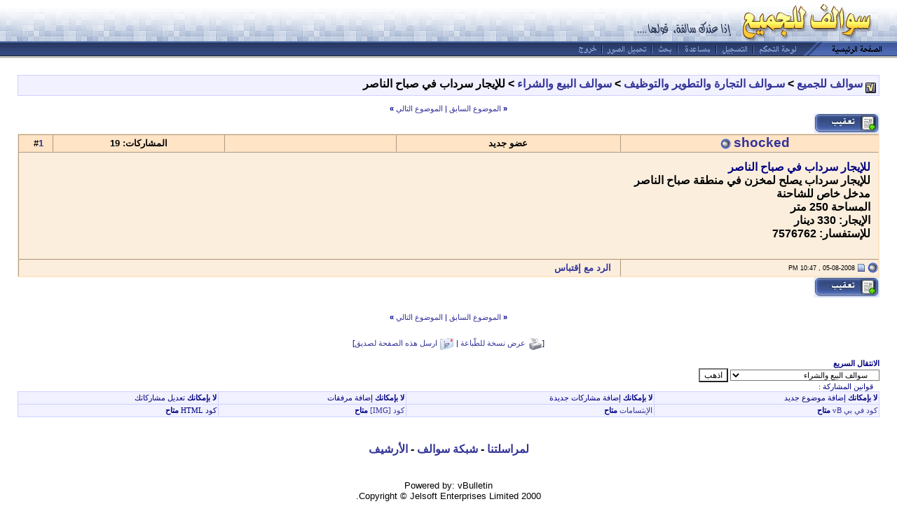

--- FILE ---
content_type: text/html; charset=windows-1256
request_url: https://www.swalif.com/forum/showthread.php?s=ba2d7c13ac0d0fe6fa2777d39e3d11ba&t=231904
body_size: 7795
content:
<!DOCTYPE html PUBLIC "-//W3C//DTD XHTML 1.0 Transitional//EN" "http://www.w3.org/TR/xhtml1/DTD/xhtml1-transitional.dtd">
<html lang="ar">
<head>
	<title>سوالف للجميع - للإيجار سرداب في صباح الناصر</title>
<meta http-equiv="Content-Type" content="text/html; charset=windows-1256" />

<meta name="keywords" content=",سوالف,للجميع,سوفت,منتدى,عربي,شامل,السياسية,الكمبيوتر,الإنترنت,عرب,السيارات,أخبار,ناس,بيع,شراء,تطوير,الامارات,السعودية,مجتمع" />
<meta name="description" content="منتدى سوالف للجميع هو رابع منتدى عربي، تم إفتتاحه سنة 1999. شعار المنتدى إذا عندك سالفة ! قولها.  الموقع يسعى لتشجيع الزوار والأعضاء على تبادل المعرفة والخبرات بينهم في بيئة محترمة" />

<!-- CSS Stylesheet -->
<style type="text/css">
<!--
/* vBulletin 3 CSS For Style 'swalif' (styleid: 6) */
body
{
	background-color: #FFFFFF;
	color: #000000;
	font: 14pt arial, helvetica,verdana;
	margin: 0px 0px 0px 0px;
	padding: 0px;
}
a:link
{
	color: #333399;
	text-decoration: none;
}
a:visited
{
	color: #333399;
	text-decoration: none;
}
a:hover, a:active
{
	color: #FF4400;
	text-decoration: none;
}
.momaizcc
{
	background-color: #F1F1FF;
	font: 8pt Tahoma;
}
.momaizcctbord
{
	background-color: #cfd1ff;
	color: #000000;
	border: 1px solid #cfd1ff;
}
.page
{
	background-color: #FFFFFF;
	color: #000000;
}
td, th, p, li
{
	font: 10pt arial, helvetica,verdana;
}
.tborder
{
	background-color: #FFE4C5;
	color: #000000;
	border: 1px solid #FFE4C5;
}
.tcat
{
	background-color: #FFE4C5;
	color: #000000;
	font: bold 12pt arial, helvetica,verdana;
}
.tcat a:link
{
	color: #000000;
	text-decoration: none;
}
.tcat a:visited
{
	color: #000000;
	text-decoration: none;
}
.tcat a:hover, .tcat a:active
{
	color: #FF4400;
	text-decoration: underline;
}
.thead
{
	background-color: #293B6D;
	color: #FFFFFF;
	font: bold 11px tahoma, arial, helvetica,verdana;
}
.thead a:link
{
	color: #FFFFFF;
}
.thead a:visited
{
	color: #FFFFFF;
}
.thead a:hover, .thead a:active
{
	color: #FFFF00;
}
.tfoot
{
	background-color: #336699;
	color: #FFFFFF;
}
.tfoot a:link
{
	color: #E0E0F6;
}
.tfoot a:visited
{
	color: #E0E0F6;
}
.tfoot a:hover, .tfoot a:active
{
	color: #FFFF66;
}
.alt1, .alt1Active
{
	background-color: #fbeedd;
	color: #000000;
	font: bold 16px arial, helvetica,verdana;
}
.alt1 a:link, .alt1Active a:link
{
	color: #000099;
	text-decoration: none;
}
.alt1 a:visited, .alt1Active a:visited
{
	color: #000099;
	text-decoration: none;
}
.alt1 a:hover, .alt1 a:active, .alt1Active a:hover, .alt1Active a:active
{
	color: #FF4400;
	text-decoration: none;
}
.alt2, .alt2Active
{
	background-color: #fbeedd;
	color: #000000;
	font: bold 16px arial, helvetica,verdana;
}
.wysiwyg
{
	background-color: #FBEEDD;
	color: #000000;
	font: 10pt arial, helvetica,verdana;
}
textarea, .bginput
{
	background-color: #FFFFFF;
	color: #000000;
	font: 10pt tahoma, arial, helvetica,verdana;
}
.button
{
		FONT-SIZE: 12px;
		FONT-FAMILY: Tahoma,Verdana,Arial,Helvetica,sans-serif;
		COLOR: #000000;
		BACKGROUND-COLOR: #FFFFFF
	
}
select
{
	background-color: #FFFFFF;
	color: #000000;
	font: 11px tahoma, arial, helvetica,verdana;
}
option, optgroup
{
	font-size: 11px;
	font-family: tahoma, arial, helvetica,verdana;
}
.smallfont
{
	color: #000080;
	font: 11px tahoma, arial, helvetica,verdana;
}
.time
{
	color: #800080;
}
.navbar
{
	font: bold 16px arial, helvetica,verdana;
}
.highlight
{
	color: #FF0000;
	font-weight: bold;
}
.fjsel
{
	background-color: #FFFFFF;
	color: #000000;
}
.fjdpth0
{
	background-color: #F7F7F7;
	color: #000000;
}
.panel
{
	background-color: #FBEEDD;
	color: #000000;
	padding: 10px;
	border: 2px outset;
}
.panelsurround
{
	background: #D1D4E0 url(images/gradients/gradient_panelsurround.gif) repeat-x top left;
	color: #000000;
}
legend
{
	color: #22229C;
	font: 11px tahoma, arial, helvetica,verdana;
}
.vbmenu_control
{
	background-color: #738FBF;
	color: #FFFFFF;
	font: bold 11px tahoma, arial, helvetica,verdana;
	padding: 3px 6px 3px 6px;
	white-space: nowrap;
}
.vbmenu_control a:link
{
	color: #FFFFFF;
	text-decoration: none;
}
.vbmenu_control a:visited
{
	color: #FFFFFF;
	text-decoration: none;
}
.vbmenu_control a:hover, .vbmenu_control a:active
{
	color: #FFFFFF;
	text-decoration: underline;
}
.vbmenu_popup
{
	background-color: #FFFFFF;
	color: #000000;
	border: 1px solid #0B198C;
}
.vbmenu_option
{
	background-color: #BBC7CE;
	color: #000000;
	font: 11px arial, helvetica,verdana;
	white-space: nowrap;
	cursor: pointer;
}
.vbmenu_option a:link
{
	color: #22229C;
	text-decoration: none;
}
.vbmenu_option a:visited
{
	color: #22229C;
	text-decoration: none;
}
.vbmenu_option a:hover, .vbmenu_option a:active
{
	color: #FFFFFF;
	text-decoration: none;
}
.vbmenu_hilite
{
	background-color: #8A949E;
	color: #FFFFFF;
	font: 11px arial, helvetica,verdana;
	white-space: nowrap;
	cursor: pointer;
}
.vbmenu_hilite a:link
{
	color: #FFFFFF;
	text-decoration: none;
}
.vbmenu_hilite a:visited
{
	color: #FFFFFF;
	text-decoration: none;
}
.vbmenu_hilite a:hover, .vbmenu_hilite a:active
{
	color: #FFFFFF;
	text-decoration: none;
}
/* ***** styling for 'big' usernames on postbit etc. ***** */
.bigusername { font-size: 14pt; }

/* ***** small padding on 'thead' elements ***** */
td.thead, div.thead { padding: 4px; }

/* ***** basic styles for multi-page nav elements */
.pagenav a { text-decoration: none; }
.pagenav td { padding: 2px 4px 2px 4px; }

/* ***** define margin and font-size for elements inside panels ***** */
.fieldset { margin-bottom: 6px; }
.fieldset, .fieldset td, .fieldset p, .fieldset li { font-size: 11px; }

/* ***** don't change the following ***** */
form { display: inline; }
label { cursor: default; }
.normal { font-weight: normal; }
.inlineimg { vertical-align: middle; }
.bginput {
	FONT-SIZE: 12px;
	FONT-FAMILY: Tahoma,Verdana,Arial,Helvetica,sans-serif;
	COLOR: #000000;
	BACKGROUND-COLOR: #FFFFFF
}
.phphtml
{
	background-color: #FFFFFF;
}
.qalt
{
	color: #000000;
         background-color: #D9DAFF;
         border: 1px inset;
         font: bold 16px arial, helvetica,verdana;
         padding: 2px 10px 0px 8px;
}
-->
</style>

<!-- / CSS Stylesheet -->

<script type="text/javascript">
<!--
var SESSIONURL = "s=b11429b9d627332673bad8523c898bc7&amp;";
var IMGDIR_MISC = "images/misc";
// -->
</script>

<script type="text/javascript" src="clientscript/vbulletin_global.js"></script>
<script type="text/javascript" src="clientscript/vbulletin_menu.js"></script>

</head>
<body>


<!-- logo -->
<a name="top"></a>

<table border="0" cellpadding="0" cellspacing="0" style="border-collapse: collapse" bordercolor="#111111" width="100%" id="AutoNumber1">
  <tr>
    <td width="100%">
    <table border="0" cellpadding="0" cellspacing="0" style="border-collapse: collapse" bordercolor="#111111" width="100%" id="AutoNumber2" background="../sforum2/header/header_back.png">
      <tr>
        <td width="81%" align="right">&nbsp;</td>
        <td width="10%" align="right">
        <img border="0" src="../sforum2/header/motto.png" width="154" height="59"></td>
        <td width="9%" align="right">
        <img border="0" src="../sforum2/header/swalif.png" width="222" height="59"></td>
      </tr>
    </table>
    </td>
  </tr>
  <tr>
    <td width="100%">
    <table border="0" cellpadding="0" cellspacing="0" style="border-collapse: collapse" bordercolor="#111111" width="100%" id="AutoNumber3" background="../sforum2/header/options_back.png">
      <tr>
        <td width="70%" align="right">&nbsp;</td>
        <td width="30%" align="right">
        <map name="FPMap0">
        <area href="usercp.php?s=b11429b9d627332673bad8523c898bc7" shape="rect" coords="259, 0, 334, 23">
        <area href="register.php?" shape="rect" coords="206, 0, 257, 23">
        <area href="faq.php?s=b11429b9d627332673bad8523c898bc7&amp;" shape="rect" coords="153, 0, 201, 23">
        <area href="search.php?s=b11429b9d627332673bad8523c898bc7" shape="rect" coords="115, 0, 150, 23">
        <area href="login.php?s=b11429b9d627332673bad8523c898bc7&amp;do=logout&amp;u=0" shape="rect" coords="0, 0, 42, 23">
        <area href="index.php?s=b11429b9d627332673bad8523c898bc7" shape="rect" coords="362, 0, 462, 23">
        <area href="image_host.php?do=images&" shape="rect" coords="43, 0, 111, 23">
</map>
        <img border="0" src="../sforum2/header/options1.png" width="462" height="24" usemap="#FPMap0"></td>
      </tr>
    </table>
    </td>
  </tr>
</table>


<div dir=RTL>

<!-- content table -->
<!-- open content container -->

	<div align="center">
		<div class="page" style="width:100%; text-align:right">
			<div style="padding:0px 25px 0px 25px">




<table border="0" cellpadding="0" cellspacing="0" style="border-collapse: collapse" bordercolor="#111111" width="27%" id="AutoNumber1">
  <tr>
    <td width="100%" height="12"></td>
  </tr>
</table>

<!--
                   
	<table   class="momaizcctbord" cellpadding="2" cellspacing="0" border="0" width="85%" align="center" >
                        
<tr>
<td class="momaizcc" > موضوعات متميزة    : </td><td class="momaizcc" ></td></tr>
<tr>
<td class="momaizcc"  width="50%" ><a href="showthread.php?t=232479" title="للكاتب ثابت الجنان" target="_blank">لـمـاذا انـتـصر الـقـرآن عـلـى الـدسـتـور فـي داغس ... </a></td>

<td width="50%" class="momaizcc" ></td>
</tr> 
</table>
-->

<table border="0" cellpadding="0" cellspacing="0" style="border-collapse: collapse" bordercolor="#111111" width="27%" id="AutoNumber1">
  <tr>
    <td width="100%" height="12"></td>
  </tr>
</table>



<script type="text/javascript">
<!--
function log_out()
{
	ht = document.getElementsByTagName("html");
	ht[0].style.filter = "progid:DXImageTransform.Microsoft.BasicImage(grayscale=1)";
	if (confirm('هل أنت متأكد من أنك تريد تسجيل الخروج ؟'))
	{
		return true;
	}
	else
	{
		ht[0].style.filter = "";
		return false;
	}
}
//-->
</script>



<table align="center" width="100%" style="border-collapse: collapse;" bordercolor="#CFD1FF" cellpadding="0" cellspacing="0" border="1" bgcolor="#F1F1FF">
  <tr height="29">
	<td width="100%">
		
			<table cellpadding="0" cellspacing="0" border="0" align="right">
			<tr valign="bottom">
				<td>&nbsp;<a href="#" onclick="history.back(1)"><img src="images/misc/navbits_start.gif" alt="العودة" border="0"  align="middle" /></a>

<span class="navbar"><a href="index.php?s=b11429b9d627332673bad8523c898bc7&amp;" accesskey="1">سوالف للجميع</a></span>
	<span class="navbar">&gt; <a href="forumdisplay.php?s=b11429b9d627332673bad8523c898bc7&amp;f=16">سـوالف التجارة والتطوير والتوظيف</a></span>


	<span class="navbar">&gt; <a href="forumdisplay.php?s=b11429b9d627332673bad8523c898bc7&amp;f=75">سوالف البيع والشراء</a></span>



<span class="navbar"><a href="/forum/showthread.php?t=231904"></a><strong>&gt; 
	للإيجار سرداب في صباح الناصر

</strong></span></td>


					</tr>
			</table>			
		

	</td>	
	
	
</tr>
</table>








<a name="poststop" id="poststop"></a>

<!-- controls above postbits -->
<div class="smallfont">
		
		&nbsp;
<center>
	<strong>&laquo;</strong>
		<a href="showthread.php?s=b11429b9d627332673bad8523c898bc7&amp;t=231904&amp;goto=nextoldest">الموضوع السابق</a>
		|
		<a href="showthread.php?s=b11429b9d627332673bad8523c898bc7&amp;t=231904&amp;goto=nextnewest">الموضوع التالي</a>
	<strong>&raquo;</strong>
</center>

</div>



<table cellpadding="0" cellspacing="0" border="0" width="100%">
<tr valign="top">
	
		<td class="smallfont"><a href="newreply.php?s=b11429b9d627332673bad8523c898bc7&amp;do=newreply&amp;noquote=1&amp;p=1878694"><img src="images/buttons/reply.gif" alt="المشاركة في الموضوع" border="0" /></a></td>
		
	
</tr>
</table>

<!-- / controls above postbits -->

		</div>	
	</div>
</div>

<!-- / close content container -->

<!-- end content table -->

<!-- / end content table -->



<div id="posts">
<table bgcolor="#FFFFFF" width="100%" cellpadding="0" cellspacing="0" border="0"><tr><td width="100%">
<table cellpadding="0" cellspacing="0" border="0" bgcolor="#555576"  width="100%" align="center"><tr><td>


<!-- post #1878694 -->

 <!-- open content container -->

	<div align="center">
		<div class="page" style="width:100%; text-align:right">
			<div style="padding:0px 25px 0px 25px">


		



			

     <table class="tborder" id="post1878694" cellpadding="0" cellspacing="0" border="1" width="100%" bordercolorlight="#FFD082" bordercolordark="#FFFFFF" bgcolor="#FBEEDD">
<tr height="25" >
    <td width="30%" align="center" >
	<font face="arial, helvetica,verdana" size="3"><b>

	<!-- user info -->
			
	        <div id="postmenu_1878694">
          
          <a class="bigusername" href="member.php?s=b11429b9d627332673bad8523c898bc7&amp;u=33267">shocked</a>
          <img class="inlineimg" src="images/statusicon/user_offline.gif" alt="shocked غير متصل" border="0" />

&nbsp;  &nbsp;
          <script type="text/javascript"> vbmenu_register("postmenu_1878694", true); </script>
          
        </div>
			


				
</b></font>
</td>

<td width="26%" align="center"><font face="arial, helvetica,verdana" size="2"><b>
				عضو جديد
</b></font>
</td>

<td width="20%" align="center"><font face="arial, helvetica,verdana" size="2"><b>
				 &nbsp;
</b></font>
</td>
				
<td width="20%"  align="center"  ><font face="arial, helvetica,verdana" size="2"><b>		<div>
						المشاركات: 19
					</div>
</b></font>
</td>
<td width="10%"  align="center"  ><font face="arial, helvetica,verdana" size="2"><b>

			#<a href="showpost.php?s=b11429b9d627332673bad8523c898bc7&amp;p=1878694&amp;postcount=1" target="new"><strong>1</strong></a> &nbsp;
</b></font>
</td>
				</div>
				
			
</tr>
	

		<!-- / user info -->
<tr>
 <td  width="100%" colspan="5" valign="top" class="alt2"  >

  <table border="0" width="100%" cellspacing="7" cellpadding="4" >
   <tr>
          <td width="100%" >


	<!-- message, attachments, sig -->
	
		
			<!-- icon and title -->
			<font face="Arial" color="#000080" size="3">
				<strong>للإيجار سرداب في صباح الناصر</strong>
			</font>
			
			<!-- / icon and title -->
		
		
		<!-- message -->
<br>
		<div class="alt2">للإيجار سرداب يصلح لمخزن في منطقة صباح الناصر<br />
مدخل خاص للشاحنة<br />
المساحة 250 متر <br />
الإيجار: 330 دينار<br />
للإستفسار: 7576762</div>
		<!-- / message -->
	
		
		
		
		
		
	
<br>		
  </td>
        </tr>
      </table>

<div align="left">
</td>
</tr>
<tr bgcolor="#FBEEDD" height="25">
   <td width="30%" >
			<!-- controls -->
<font face="verdana,arial,helvetica" size="2">
<img class="inlineimg" src="images/statusicon/user_offline.gif" alt="shocked غير متصل" border="0" />



			<!-- status icon and date -->
			<a name="post1878694"><img class="inlineimg" src="images/statusicon/post_old.gif" alt="قديم" border="0" /></a>
			
				<font face="tahoma, arial, helvetica,verdana" style="font-size: 7pt"> 05-08-2008 , 10:47 PM </font>
			

</font>
</td>

    <td width="70%" colspan="4">
<font face="verdana,arial,helvetica" size="2"><b>
			
			
			
				<a href="newreply.php?s=b11429b9d627332673bad8523c898bc7&amp;do=newreply&amp;p=1878694">&nbsp;&nbsp; الرد مع إقتباس</a>
			
			

			


			<!-- / controls -->
		</div>
</b></font>
</td>		
</tr>
</table>
	<!-- message, attachments, sig -->
	

<!-- post 1878694 popup menu -->
<div class="vbmenu_popup" id="postmenu_1878694_menu" style="display:none">
  <table cellpadding="4" cellspacing="1" border="0">
  <tr>
    <td class="thead">shocked</td>
  </tr>
  
    <tr><td class="vbmenu_option"><a href="member.php?s=b11429b9d627332673bad8523c898bc7&amp;userid=33267">عرض الملف الشخصي الخاص بالعضو</a></td></tr>
  
  
    <tr><td class="vbmenu_option"><a href="private.php?s=b11429b9d627332673bad8523c898bc7&amp;do=newpm&amp;userid=33267">إرسال رسالة خاصة إلى shocked</a></td></tr>
  
  
    <tr><td class="vbmenu_option"><a href="sendmessage.php?s=b11429b9d627332673bad8523c898bc7&amp;do=mailmember&amp;u=33267">إرسال بريد إلكتروني إلى shocked</a></td></tr>
  
  
  
    <tr><td class="vbmenu_option"><a href="search.php?s=b11429b9d627332673bad8523c898bc7&amp;do=finduser&amp;userid=33267">إيجاد جميع المشاركات للعضو shocked</a></td></tr>
  
  
  <tr><td class="vbmenu_option"><a href="profile.php?s=b11429b9d627332673bad8523c898bc7&amp;do=addlist&amp;userlist=buddy&amp;u=33267">إضافة shocked إلى قائمة الأصدقاء لديك</a></td></tr>
  
  </table>
</div>
<!-- / post 1878694 popup menu -->	





	
		</div>	
	</div>
</div>

<!-- / close content container -->

<!-- / post #1878694 -->

</td>
</tr>
</table>
</td>
</tr>
</table>
</div>

<!-- start content table -->
<!-- open content container -->

	<div align="center">
		<div class="page" style="width:100%; text-align:right">
			<div style="padding:0px 25px 0px 25px">

<!-- / start content table -->

<!-- controls below postbits -->
<table cellpadding="0" cellspacing="0" border="0" width="100%">
<tr  valign="top">
	
		<td class="smallfont"><a href="newreply.php?s=b11429b9d627332673bad8523c898bc7&amp;do=newreply&amp;noquote=1&amp;p=1878694"><img src="images/buttons/reply.gif" alt="المشاركة في الموضوع" border="0" /></a></td>
		
	
</tr>
</table>
<!-- / controls below postbits -->

<br />

<div class="smallfont" align="center">
	<strong>&laquo;</strong>
		<a href="showthread.php?s=b11429b9d627332673bad8523c898bc7&amp;t=231904&amp;goto=nextoldest">الموضوع السابق</a>
		|
		<a href="showthread.php?s=b11429b9d627332673bad8523c898bc7&amp;t=231904&amp;goto=nextnewest">الموضوع التالي</a>
	<strong>&raquo;</strong>
</div>
<br>
<div class="smallfont" align="center">
		[<img class="inlineimg" src="images/buttons/printer.gif" alt="عرض نسخة للطّباعة" vspace="1" /> <a href="printthread.php?s=b11429b9d627332673bad8523c898bc7&amp;t=231904" accesskey="p">عرض نسخة للطّباعة</a> |
<img class="inlineimg" src="images/buttons/sendtofriend.gif" alt="ارسل هذه الصفحة لصديق" vspace="1" /> <a href="sendmessage.php?s=b11429b9d627332673bad8523c898bc7&amp;do=sendtofriend&amp;t=231904">ارسل هذه الصفحة لصديق</a>]

<br />



<!-- currently active users -->

<!-- currently active users -->















<br />


















<!-- forum rules and admin links -->
<table cellpadding="0" cellspacing="0" border="0" width="100%" align="center">
<tr>
<td class="smallfont" align="right">
<div class="smallfont" style="text-align:right; white-space:nowrap">
	<form action="forumdisplay.php" method="get">
	<input type="hidden" name="s" value="b11429b9d627332673bad8523c898bc7" />
	<input type="hidden" name="daysprune" value="" />
	<strong>الانتقال السريع</strong><br />
	<select name="f" onchange="this.form.submit();">
		<optgroup label="أقسام المنتدى">
			<option value="-1" >الرجاء الإختيار</option>
						<option value="search" >البحث</option>
			<option value="home" >المنتديات الرئيسية</option>
			<option value="-1">--------------------</option>
		</optgroup>
		<optgroup label="المنتديات">
		<option value="43" class="fjdpth0" > سـوالـف الجمـيــــــــع</option>
<option value="9" class="fjdpth1" >&nbsp; &nbsp;  سـوالــف إســلامــيـة</option>
<option value="78" class="fjdpth2" >&nbsp; &nbsp; &nbsp; &nbsp;  منتدي الرقية الشرعية</option>
<option value="64" class="fjdpth2" >&nbsp; &nbsp; &nbsp; &nbsp;  قـسم الـشــريـط الإســلامي</option>
<option value="41" class="fjdpth1" >&nbsp; &nbsp;  ســـوالف الأصــدقـاء العامـــة</option>
<option value="65" class="fjdpth1" >&nbsp; &nbsp;  سـوالـف الـسـيـاسـيـة</option>
<option value="66" class="fjdpth1" >&nbsp; &nbsp;  سوالف الطرائف والكاركاتير</option>
<option value="72" class="fjdpth0" > سوالف البيت العربي والأسرة</option>
<option value="51" class="fjdpth1" >&nbsp; &nbsp;  سوالف الأسرة</option>
<option value="30" class="fjdpth1" >&nbsp; &nbsp;  سوالف الديكور</option>
<option value="49" class="fjdpth1" >&nbsp; &nbsp;  سوالف المطبخ</option>
<option value="36" class="fjdpth2" >&nbsp; &nbsp; &nbsp; &nbsp;  قسم الحلويات والكيك والبسكويت</option>
<option value="56" class="fjdpth0" > سوالف شخصيه وثقافيه ادبيه</option>
<option value="7" class="fjdpth1" >&nbsp; &nbsp;  سـوالـف اللغــات</option>
<option value="1" class="fjdpth1" >&nbsp; &nbsp;  سوالف الأدب والثقافة</option>
<option value="68" class="fjdpth2" >&nbsp; &nbsp; &nbsp; &nbsp;  قسم الكـــــــــــتـــــاب</option>
<option value="67" class="fjdpth1" >&nbsp; &nbsp;  قـسم  المسابقات والثقافة</option>
<option value="46" class="fjdpth1" >&nbsp; &nbsp;  ســـوالف صــحتنـا</option>
<option value="57" class="fjdpth0" > سوالف تكنولوجيا وتصوير</option>
<option value="5" class="fjdpth1" >&nbsp; &nbsp;  سوالف الكمبيوتر والاتصالات</option>
<option value="26" class="fjdpth2" >&nbsp; &nbsp; &nbsp; &nbsp;  قسم البرامج وشرحها</option>
<option value="39" class="fjdpth1" >&nbsp; &nbsp;  قسم التصوير الفوتوغرافي</option>
<option value="62" class="fjdpth2" >&nbsp; &nbsp; &nbsp; &nbsp;  قسم التصميم</option>
<option value="3" class="fjdpth0" > سوالف رياضه وسيارات</option>
<option value="69" class="fjdpth1" >&nbsp; &nbsp;  ســـوالف الــسيارات</option>
<option value="70" class="fjdpth2" >&nbsp; &nbsp; &nbsp; &nbsp;  سباق السيارات والفيديو</option>
<option value="71" class="fjdpth1" >&nbsp; &nbsp;  سـوالـف الــريــاضـــــــة</option>
<option value="16" class="fjdpth0" > سـوالف التجارة والتطوير والتوظيف</option>
<option value="73" class="fjdpth1" >&nbsp; &nbsp;  سوالف خدمات تجاريه</option>
<option value="75" class="fjsel" selected="selected">&nbsp; &nbsp;  سوالف البيع والشراء</option>
<option value="76" class="fjdpth1" >&nbsp; &nbsp;  سـوالـف البحث عن عمل</option>
<option value="18" class="fjdpth1" >&nbsp; &nbsp;  سوالف تطوير ذاتي واقتصادي</option>
<option value="44" class="fjdpth0" > سوالف المميزة</option>
<option value="4" class="fjdpth0" > قسم الدعم الفني والشكاوي والاقتراحات</option>

		</optgroup>
	</select><!-- go button -->
<input type="submit" class="button" value="اذهب"  />
	</form>
</div>
</td>

</tr>
<tr valign="bottom">
	<td class="smallfont" align="right">
		<div style="font-family: Tahoma; font-size: 8pt;">&nbsp;&nbsp;&nbsp;قوانين المشاركة  : 
<table align="center" width="100%" bordercolor="#CFD1FF" style="border-collapse: collapse;" cellpadding="2" cellspacing="0" border="1">
<tr bgcolor="#F1F1FF">
			
		<TD style="font-family: Tahoma; font-size: 8pt;"><strong>لا بإمكانك </strong> إضافة موضوع جديد</TD>
		<TD style="font-family: Tahoma; font-size: 8pt;"><strong>لا بإمكانك</strong> إضافة مشاركات جديدة</TD>
		<TD style="font-family: Tahoma; font-size: 8pt;"><strong>لا بإمكانك </strong> إضافة مرفقات</TD>
		<TD style="font-family: Tahoma; font-size: 8pt;"><strong>لا بإمكانك </strong> تعديل  مشاركاتك</TD>

</tr>
<tr bgcolor="#F1F1FF">
			
		<TD style="font-family: Tahoma; font-size: 8pt;"><a href="misc.php?s=b11429b9d627332673bad8523c898bc7&amp;do=bbcode" target="_blank">كود في بي vB </a><strong>متاح</strong></TD>
		<TD style="font-family: Tahoma; font-size: 8pt;"><a href="misc.php?s=b11429b9d627332673bad8523c898bc7&amp;do=showsmilies" target="_blank">الإبتسامات </a><strong>متاح</strong></TD>
		<TD style="font-family: Tahoma; font-size: 8pt;"><a href="misc.php?s=b11429b9d627332673bad8523c898bc7&amp;do=bbcode#imgcode" target="_blank">كود  [IMG]</a> <strong>متاح</strong></TD>
		<TD style="font-family: Tahoma; font-size: 8pt;">كود HTML <strong>متاح</strong></TD>
	
</tr>
</table>
</DIV>
	</td>
</tr>

<tr>
	<td class="smallfont" align="right">
		<table cellpadding="0" cellspacing="0" border="0">
		
			
		</table>
	</td>
</tr>
</table>
<!-- /forum rules and admin links -->

<br />



<br />

<br />
</div>

		</div>	
	</div>
</div>

<!-- / close content container -->
<!-- /content area table -->


<div align="center" bgcolor="#FFFFFF">
<B><font face="arial, helvetica,verdana" size="3"><b>
			<strong>

<a href="http://www.swalif.com/mail/esofts.html">لمراسلتنا</a> - 

				<a href="http://www.swalif.com">شبكة سوالف</a> -
				<a href="archive/index.php">الأرشيف</a> 
				
			</strong>
</B></font></b>
		</div>

 
<form action="index.php" method="get">
	
<table cellpadding="6" cellspacing="0" border="0" width="100%" class="page" align="center">
<tr>
	
<!--
	<td class="tfoot" align="left">
		<div class="smallfont">
			<strong>
				<a href="mailto:swalif@emirates.net.ae">اتصل بنا</a> -
				<a href="http://www.swalif.com">شبكة سوالف</a> -
				
				
				<a href="archive/index.php">الأرشيف</a> -
				
				<a href="#top" onclick="self.scrollTo(0, 0); return false;">بداية الصفحة</a>
			</strong>
		</div>
	</td>
-->
</tr>
</table>

<br />

<div align="center">
	<div class="smallfont" align="center">
	<!-- Do not remove this copyright notice -->
<!-- 
<p align="center"><font face="verdana,arial,helvetica" size="2" color="#000000" >
Powered by: vBulletin Version 3.0.16<br />Copyright &copy;2000 - 2026, Jelsoft Enterprises Ltd.<meta http-equiv="Content-Language" content="en-us">
<br />



</font></p>
//-->
<p align="center"><font color="#000000" face="verdana,arial,helvetica" size="2">
Powered by: vBulletin <BR>
Copyright &copy; Jelsoft Enterprises Limited 2000.<br>



</font></p>
	

	<!-- Do not remove this copyright notice -->
	</div>
	
	<div class="smallfont" align="center">
	<!-- Do not remove  or your scheduled tasks will cease to function -->
	
	<!-- Do not remove  or your scheduled tasks will cease to function -->
	
	
	</div>
</div>

</form>


<script type="text/javascript">
<!--
	// Main vBulletin Javascript Initialization
	vBulletin_init();

	// Initialize 'Active' Table Cells
	//activecells_init();
//-->
</script>

<!-- temp -->
<div style="display:none">
	<!-- thread rate -->
	
		
	
	<!-- / thread rate -->
</div>

</body>
</html>

--- FILE ---
content_type: application/javascript
request_url: https://www.swalif.com/forum/clientscript/vbulletin_menu.js
body_size: 13246
content:
/*======================================================================*\
|| #################################################################### ||
|| # vBulletin 3.0.16
|| # ---------------------------------------------------------------- # ||
|| # Copyright ©2000–2006 Jelsoft Enterprises Ltd. All Rights Reserved. ||
|| # This file may not be redistributed in whole or significant part. # ||
|| # ---------------- VBULLETIN IS NOT FREE SOFTWARE ---------------- # ||
|| # http://www.vbulletin.com | http://www.vbulletin.com/license.html # ||
|| #################################################################### ||
\*======================================================================*/

var vbmenu_usepopups = true;
var vbmenu_registered = new Array();
var vbmenu_initialized = new Array();
var vbmenu_activemenus = new Array();
var vbmenu_currentactive = false;
var slidetimer = false;
var vbmenu_opensteps = 10;
var vbmenu_doslide = true;
var vbmenu_dofade = false; // can be very slow

var vbmenu_datefields = new Array();

// #############################################################################
// another function to handle the different event models of different browsers
// and prevent event bubbling in a lesser way
function e_by_gum(eventobj)
{
	if (!eventobj || is_ie)
	{
		window.event.cancelBubble = true;
		return window.event;
	}
	else
	{
		if (eventobj.target.type == 'submit')
		{
			// naughty safari
			eventobj.target.form.submit();
		}
		eventobj.stopPropagation();
		return eventobj;
	}
}

// #############################################################################
// get left position of elm
function fetch_object_posleft(elm)
{
	var left = elm.offsetLeft;
	while((elm = elm.offsetParent) != null)
	{
		left += elm.offsetLeft;
	}
	return left;
}

// #############################################################################
// get top position of elm
function fetch_object_postop(elm)
{
	var top = elm.offsetTop;
	while((elm = elm.offsetParent) != null)
	{
		top += elm.offsetTop;
	}
	return top;
}

// #############################################################################
function vbmenu_doregister(controlid, nowrite, datefield)
{
	if (document.getElementsByTagName)
	{
		var controlobj = fetch_object(controlid);
		if (controlobj)
		{			
			if (datefield)
			{
				vbmenu_datefields[controlid] = datefield;
			}
			
			vbmenu_registered[vbmenu_registered.length] = controlid;
			
			if (!nowrite)
			{
				document.write('<img src="' + IMGDIR_MISC + '/menu_open.gif" alt="" border="0" />');
			}
			return true;
		}
	}
	
	return false;
}

// #############################################################################
// function to get the menu basename - 'menu.104' returns 'menu', 'x.menu' returns 'x'
function vbmenu_getmenuid(controlid)
{
	var dotpos = controlid.indexOf(".");
	if (dotpos != -1)
	{
		return controlid.substr(0, dotpos);
	}
	else
	{
		return controlid;
	}
}

// #############################################################################
// handle menu control mouseover events
function vbmenu_eventhandler_mouseover(e)
{
	e = do_an_e(e);
	vbmenu_hover(this);
}

// #############################################################################
// handle menu control click events
function vbmenu_eventhandler_click(e)
{
	e = do_an_e(e);
	vbmenu_open(this);
}

// #############################################################################
// close all open menus
function vbmenu_close()
{
	if (vbmenu_currentactive)
	{
		for (key in vbmenu_activemenus)
		{
			fetch_object(vbmenu_getmenuid(key) + "_menu").style.display = "none";
			vbmenu_activemenus[key] = false;
		}
	}
	vbmenu_currentactive = false;
	
	if (slidetimer)
	{
		clearTimeout(slidetimer);
		slidetimer = false;
	}
	
	if (is_ie)
	{
		selects = document.getElementsByTagName("select");
		for (var i = 0; i < selects.length; i++)
		{
			selects[i].style.visibility = "visible";
		}
	}
}

// #############################################################################
// open menu under pointer if another menu is active
function vbmenu_hover(elm)
{
	for (key in vbmenu_activemenus)
	{
		if (vbmenu_activemenus[key] == true && key != elm.id)
		{
			vbmenu_open(elm);
			return;
		}
	}
}

// #############################################################################
// detect if selectobj overlaps m
function vbmenu_overlap(selectobj, m)
{
	s = new Array();
	s['L'] = fetch_object_posleft(selectobj);
	s['T'] = fetch_object_postop(selectobj);	
	s['R'] = s['L'] + selectobj.offsetWidth;
	s['B'] = s['T'] + selectobj.offsetHeight;
	
	if (s['L'] >= m['L'] && s['L'] <= m['R'] && ((s['T'] >= m['T'] && s['T'] <= m['B']) || (s['B'] >= m['T'] && s['B'] <= m['B']))) { return true; }
	else if (s['R'] >= m['L'] && s['R'] <= m['R'] && ((s['T'] >= m['T'] && s['T'] <= m['B']) || (s['B'] >= m['T'] && s['B'] <= m['B']))) { return true; }
	else if (s['B'] >= m['T'] && s['T'] <= m['B'] && ((s['L'] >= m['L'] && s['L'] <= m['R']) || (s['R'] >= m['R'] && s['R'] <= m['R']))) { return true; }
	else if (m['B'] >= s['T'] && m['T'] <= s['B'] && ((m['L'] >= s['L'] && m['L'] <= s['R']) || (m['R'] >= s['R'] && m['R'] <= s['R']))) { return true; }
	else { return false; }
}

// #############################################################################
// open the clicked menu
function vbmenu_open(elm)
{
	var openmenu = vbmenu_currentactive;
	
	vbmenu_close();
	
	if (openmenu == elm.id)
	{
		// clicked element was the control for the currently open menu - exit
		return false;
	}
	
	// get the id of the menu to be opened
	var menuid = vbmenu_getmenuid(elm.id) + "_menu";	
	var menuobj = fetch_object(menuid);
	var force_right_slide = false;

	if (typeof(vbmenu_datefields[elm.id]) != "undefined")
	{
		force_right_slide = true;
		fetch_object(elm.id + "_output").innerHTML = fetch_object(vbmenu_datefields[elm.id]).value;
	}
	else
	{
		force_right_slide = false
	}
	
	vbmenu_activemenus[elm.id] = true;
	vbmenu_currentactive = elm.id;
	
	// get menu position
	var leftpx = fetch_object_posleft(elm);
	var toppx = fetch_object_postop(elm) + elm.offsetHeight;
	
	// un-hide menu	
	menuobj.style.display = "";
	var slidedir = 'left';

	// attempt to keep menu on screen
	if (force_right_slide || (leftpx + menuobj.offsetWidth) >= document.body.clientWidth)
	{
		leftpx = leftpx + elm.offsetWidth - menuobj.offsetWidth;
		slidedir = "right";
	}
	else
	{
		slidedir = "left";
	}

	// shuffle the IE menus a bit
	if (is_ie)
	{
		leftpx += (slidedir == "left") ? -2 : 2;
	}
	
	// set menu position
	menuobj.style.left = leftpx + "px";
	menuobj.style.top = toppx + "px";
	
	if (is_ie)
	{	
		menuarea = {
			"L" : leftpx,
			"T" : toppx,
			"R" : leftpx + menuobj.offsetWidth,
			"B" : toppx + menuobj.offsetHeight
		};		
		selects = document.getElementsByTagName("select");
		for (var i = 0; i < selects.length; i++)
		{
			if (vbmenu_overlap(selects[i], menuarea))
			{
				selects[i].style.visibility = "hidden";
			}
		}
	}

	// slide menus open (internet explorer only)
	if (vbmenu_doslide && !is_opera && !is_ie4)
	{
		if (vbmenu_dofade && is_ie)
		{
			menuobj.filters.item('DXImageTransform.Microsoft.alpha').opacity = 0;
		}
		
		var intervalX = Math.ceil(menuobj.offsetWidth / vbmenu_opensteps);
		var intervalY = Math.ceil(menuobj.offsetHeight / vbmenu_opensteps);
		
		if (slidedir == "left")
		{
			menuobj.style.clip = "rect(auto, 0px, 0px, auto)";
			vbmenu_slide_left(menuid, intervalX, intervalY, 0, 0, 0);
		}
		else
		{
			menuobj.style.clip = "rect(auto, auto, 0px, " + (menuobj.offsetWidth) + "px)";
			vbmenu_slide_right(menuid, intervalX, intervalY, menuobj.offsetWidth, 0, 0);
		}
	}
	
	return false;
}

// #############################################################################
// internet explorer slide menu open left
function vbmenu_slide_left(menuid, intervalX, intervalY, clipX, clipY, opacity)
{
	var menuobj = fetch_object(menuid);
	
	if (clipX < menuobj.offsetWidth || clipY < menuobj.offsetHeight)
	{
		if (vbmenu_dofade && is_ie)
		{
			opacity += 10;
			menuobj.filters.item('DXImageTransform.Microsoft.alpha').opacity = opacity;
		}
		clipX += intervalX;
		clipY += intervalY;
		menuobj.style.clip = "rect(auto, " + clipX + "px, " + clipY + "px, auto)";
		slidetimer = setTimeout("vbmenu_slide_left('" + menuid + "', " + intervalX + ", " + intervalY + ", " + clipX + ", " + clipY + ", " + opacity + ");", 0);
	}
	else
	{
		clearTimeout(slidetimer);
	}
}

// #############################################################################
// internet explorer slide menu open right
function vbmenu_slide_right(menuid, intervalX, intervalY, clipX, clipY, opacity)
{
	menuobj = fetch_object(menuid);
	
	if (clipX > 0 || clipY < menuobj.offsetHeight)
	{
		if (vbmenu_dofade && is_ie)
		{
			opacity += 10;
			menuobj.filters.item('DXImageTransform.Microsoft.alpha').opacity = opacity;
		}
		clipX -= intervalX;
		clipY += intervalY;
		menuobj.style.clip = "rect(auto, " + menuobj.offsetWidth + "px, " + clipY + "px, " + clipX + "px)";
		slidetimer = setTimeout("vbmenu_slide_right('" + menuid + "', " + intervalX + ", " + intervalY + ", " + clipX + ", " + clipY + ", " + opacity + ");", 0);
	}
	else
	{
		clearTimeout(slidetimer);
	}
}

// #############################################################################
// function to navigate to the href of the first found <a> tag
function vbmenu_navtolink(e)
{
	childLinks = this.getElementsByTagName("a");
	if (childLinks[0])
	{
		if (is_ie)
		{
			// use this in IE to send HTTP_REFERER
			childLinks[0].click();
			window.event.cancelBubble = true;
		}
		else
		{
			// other browsers can use this
			if (e.shiftKey)
			{
				window.open(childLinks[0].href);
				e.stopPropagation();
				e.preventDefault();
			}
			else
			{
				window.location = childLinks[0].href;
				e.stopPropagation();
				e.preventDefault();
			}
		}
	}
}

// #############################################################################
// function to toggle the background class of a menu option
function vbmenu_switch_option_bg(e)
{
	if (is_moz)
	{
		moz_rclick(e);
	}
	this.className = (this.className == "vbmenu_option") ? "vbmenu_hilite" : "vbmenu_option";
	vbmenu_hand_pointer(this);
}

// #############################################################################
// function to set the cursor to be pointer/hand
function vbmenu_hand_pointer(obj)
{
	try
	{
		obj.style.cursor = "pointer";
	}
	catch(e)
	{
		obj.style.cursor = "hand";
	}
}

// #############################################################################
// function to initialize a single menu entry
function vbmenu_init(controlid)
{
	var menuid = vbmenu_getmenuid(controlid) + "_menu";
	var menuobj = fetch_object(menuid);
	
	if (document.getElementsByTagName && menuobj)
	{
		// do control object
		var controlobj = fetch_object(controlid);
		vbmenu_hand_pointer(controlobj);
		controlobj.unselectable = true;
		controlobj.onclick = vbmenu_eventhandler_click;
		controlobj.onmouseover = vbmenu_eventhandler_mouseover;
		
		// don't initialize the same popup menu twice
		if (typeof(vbmenu_initialized[menuid]) != "undefined")
		{
			return;
		}
		
		// do popup menu object
		var popupobj = fetch_object(menuid);
		popupobj.style.display = "none";
		popupobj.style.position = "absolute";
		popupobj.style.left = "0px";
		popupobj.style.top = "0px";
		popupobj.onclick = e_by_gum;
		
		// reset inner table width
		var tables = popupobj.getElementsByTagName("table");
		if (tables.length > 0)
		{
			tables[0].width = "";
		}
		
		// init popup filters (ie only)
		if (is_ie)
		{		
			popupobj.style.filter += "progid:DXImageTransform.Microsoft.alpha(enabled=1,opacity=100)";
			popupobj.style.filter += "progid:DXImageTransform.Microsoft.shadow(direction=135,color=#8E8E8E,strength=3)";
		}
		
		// do menu options
		var tds = popupobj.getElementsByTagName("td");
		for (var i = 0; i < tds.length; i++)
		{			
			if (tds[i].className == "vbmenu_option")
			{
				tds[i].style.cursor = "default";
				if (tds[i].title == "nohilite")
				{
					tds[i].title = "";
				}
				else
				{
					tds[i].onmouseover = vbmenu_switch_option_bg;
					tds[i].onmouseout = vbmenu_switch_option_bg;
					tds[i].onclick = vbmenu_navtolink;

					if (!is_saf && !is_kon)
					{
						try
						{
							var links = tds[i].getElementsByTagName("a");
							for (var j = 0; j < links.length; j++)
							{
								if (typeof(links[j].onclick) == "undefined")
								{
									links[j].onclick = e_by_gum;
								}
							}
						}
						catch(e)
						{
							// hmm
						}
					}
				}
			}
			else if (is_moz)
			{
				tds[i].onmouseover = moz_rclick;
				tds[i].onmouseout = moz_rclick;
			}
		}
		
		vbmenu_initialized[menuid] = true;
	}
}

function returnfalse()
{
	return false;
}

function moz_rclick(e)
{
	if (e.type == 'mouseover')
	{
		document.onclick = '';
	}
	else
	{
		document.onclick = vbmenu_close;
	}
}

/*======================================================================*\
|| ####################################################################
|| # CVS: $RCSfile: vbulletin_menu.js,v $ - $Revision: 1.13 $
|| ####################################################################
\*======================================================================*/